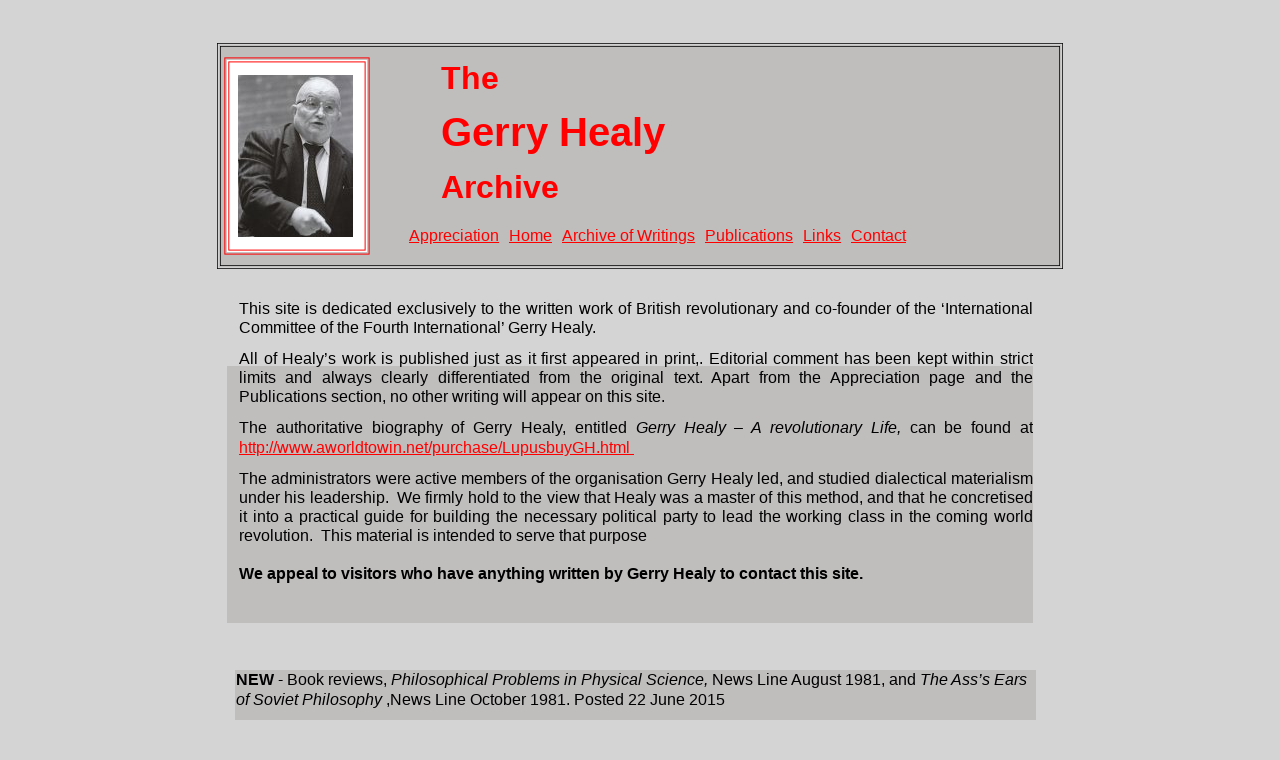

--- FILE ---
content_type: text/html
request_url: http://gerryhealy.net/
body_size: 2828
content:
<!DOCTYPE html>
<html lang="en">
  <head>
    <meta charset="UTF-8">
    <title>The Gerry Healy Archive</title>
    <meta name="generator" content="Serif WebPlus X8">
    <meta name="viewport" content="width=900">
    <meta name="keywords" content="gerry healy, dialectical materialism, the gerry healy archive, materialism and empirio-criticism, subjectivism, materialist dialectics,workers revolutionary party,subjective idealism,WRP:">
    <meta name="description" content="The Gerry Healy Archive - An online archive of the writings of British revolutionary and co-founder of the 'International Committee of the Fourth International'.">
    <meta name="robots" content="index,follow">
    <link rel="stylesheet" type="text/css" href="wpscripts/wpstyles.css">
    <link rel="stylesheet" type="text/css" href="wpscripts/nav_423style.css">
    <style type="text/css">
      .C-1 { line-height:38.00px;font-family:"Arial", sans-serif;font-style:normal;font-weight:700;color:#ff0000;background-color:transparent;text-decoration:none;font-variant:normal;font-size:32.0px;vertical-align:0; }
      .C-2 { line-height:47.00px;font-family:"Arial", sans-serif;font-style:normal;font-weight:700;color:#ff0000;background-color:transparent;text-decoration:none;font-variant:normal;font-size:40.0px;vertical-align:0; }
      .P-1 { text-align:justify;line-height:1px;font-family:"Arial", sans-serif;font-style:normal;font-weight:normal;color:#000000;background-color:transparent;font-variant:normal;font-size:16.0px;vertical-align:0; }
      .C-3 { line-height:19.00px;font-family:"Arial", sans-serif;font-style:normal;font-weight:normal;color:#000000;background-color:transparent;text-decoration:none;font-variant:normal;font-size:16.0px;vertical-align:0; }
      .C-4 { line-height:20.00px;font-family:"Arial", sans-serif;font-style:italic;font-weight:normal;color:#000000;background-color:transparent;text-decoration:none;font-variant:normal;font-size:16.0px;vertical-align:0; }
      .C-5 { line-height:19.00px;font-family:"Arial", sans-serif;font-style:normal;font-weight:normal;color:#000000;background-color:transparent;text-decoration:none;font-variant:normal;font-size:16.0px;vertical-align:0; }
      a.C-5:link, a:link .C-5 { color:#ff0000;text-decoration:underline; }
      a.C-5:visited, a:visited .C-5 { color:#ff0000;text-decoration:underline; }
      a.C-5:hover, a:hover .C-5 { color:#01c7f6;text-decoration:underline; }
      a.C-5:active, a:active .C-5 { color:#ff0000;text-decoration:underline; }
      .C-6 { line-height:20.00px;font-family:"Arial", sans-serif;font-style:normal;font-weight:700;color:#000000;background-color:transparent;text-decoration:none;font-variant:normal;font-size:16.0px;vertical-align:0; }
      .C-7 { line-height:19.00px;font-family:"Arial", sans-serif;font-style:normal;font-weight:normal;color:#ff0000;background-color:transparent;text-decoration:none;font-variant:normal;font-size:16.0px;vertical-align:0; }
      .OBJ-1 { padding-right:17px; }
      .OBJ-2 { background:#c0bdbd;padding-left:1px; }
    </style>
    <script type="text/javascript" src="wpscripts/jsNavBarFuncs.js"></script>
    <script type="text/javascript" src="wpscripts/global_navtree.js"></script>
    <script type="text/javascript" src="wpscripts/wp_navbar_menub.js"></script>
  </head>
  <body style="height:964px;background:#d4d4d4;">
    <div id="divMain" style="background:transparent;margin-left:auto;margin-right:auto;position:relative;width:900px;height:964px;">
      <img src="wpimages/wp54a48beb_06.png" alt="" width="846" height="226" style="position:absolute;left:27px;top:43px;width:846px;height:226px;">
      <div style="position:absolute;left:251px;top:59px;width:293px;height:163px;overflow:hidden;">
        <p class="Body"><span class="C-1">The </span></p>
        <p class="Body"><span class="C-2">Gerry Healy </span></p>
        <p class="Body"><span class="C-1">Archive</span></p>
      </div>
      <img alt="" src="wpimages/wpe9587547_05_06.jpg" style="position:absolute;left:48px;top:75px;width:115px;height:162px;">
      <script type="text/javascript" id="nav_423_script">
        try {
        var navtree_nav_423 = WpNavBar.getNavTreeTopLevel( global_navtree, {'m_sThisPageUrl':'index.html',
'm_sNavBarTarget':'_self',
'm_bIncludeHome':false,
'm_bIncludeAnchors':false,
'm_bFlash':false,
'm_bIncludeChildren':false,
'm_bHideCurrent':false} );
        if( !navtree_nav_423 ) throw WpNavBar.getErrorObj( 'Link tree could not be read' );
        var nav_423 = new wp_navbar_menub("nav_423", navtree_nav_423, {'m_bVertical':false,'m_bPopupBelow':1,'m_bPopupRight':1,'m_iTimeOut':500,'m_iPopupAlignmentH':0,'m_sId':'nav_423',
'm_sScriptId':'nav_423_script',
'm_iLeft':215,
'm_iTop':222,
'm_sCssClass':'nav_423style',
'm_iWidth':513,
'm_iHeight':28}, {'m_iMaxCssLevel':1,
top:{'m_iHorizontalPadding':0,'m_iVerticalPadding':5,'m_iHorizontalPosition':0,'m_iVerticalPosition':0,'m_bWrap':true,'m_iHorizontalButtonSeparation':2,'m_iVerticalButtonSeparation':24,'m_bButtonsSameSize':false,'m_bStretchToWidth':false},
level1:{'m_bFirstPopupSameSize':true,'m_iMinWidth':100,'m_iFirstPopupOffset':1,'m_iInterPopupOffset':1,'m_iOpacity':80,'m_bFade':false,'m_iFadeSpeed':5,
separator:{'m_bAllowSeparators':true}}});
        } catch(e){
        document.write( '<div style="position:absolute;left:215;top:222;width:513;height:28">There was an error generating the navbar:<br>' + e.message + '<\/div>' );
        }
      </script>
      <noscript>
      <div class="nav_423style" id="nav_423" style="left: 215px; top: 222px; width: 513px; height: 28px; position: absolute;"><a id="nav_423_I0" style="left: 0px; top: 5px; height: 18px; position: absolute;" href="appreciation.html" target="_self">Appreciation</a><a id="nav_423_I1" style="left: 99px; top: 5px; height: 18px; position: absolute;" href="index.html" target="_self">Home</a><br><a id="nav_423_I2" style="left: 152px; top: 5px; height: 18px; position: absolute;" href="archive.html" target="_self">Archive of Writings</a><a id="nav_423_I3" style="left: 295px; top: 5px; height: 18px; position: absolute;" href="publications.html" target="_self">Publications</a><br><a id="nav_423_I4" style="left: 391px; top: 5px; height: 18px; position: absolute;" href="links.html" target="_self">Links</a><a id="nav_423_I5" style="left: 438px; top: 5px; height: 18px; position: absolute;" href="contact.html" target="_self">Contact</a></div>

      </noscript>
      <img alt="" src="wpimages/wp25aeb766_06.png" style="position:absolute;left:16px;top:913px;width:876px;height:1px;">
      <img alt="" src="wpimages/wp2b6c8eed_06.png" style="position:absolute;left:37px;top:366px;width:806px;height:257px;">
      <div style="position:absolute;left:49px;top:299px;width:794px;height:303px;overflow:hidden;">
        <p class="Body P-1"><span class="C-3">This site is dedicated exclusively to the written work of British revolutionary and co-founder of the ‘International Committee of the Fourth International’ Gerry Healy. </span></p>
        <p class="Body P-1"><span class="C-3">All of Healy’s work is published just as it first appeared in print,. Editorial comment has been kept within strict limits and always clearly differentiated from the original text. Apart from the Appreciation page and the Publications section, no other writing will appear on this site. </span></p>
        <p class="Body P-1"><span class="C-3">The authoritative biography of Gerry Healy, entitled <span class="C-4">Gerry Healy – A revolutionary Life,</span> can be found at <a href="http://www.aworldtowin.net/purchase/LupusbuyGH.html" class="C-5">http://www.aworldtowin.net/purchase/LupusbuyGH.html </a>&nbsp;</span></p>
        <p class="Body P-1"><span class="C-3">The administrators were active members of the organisation Gerry Healy led, and studied dialectical materialism under his leadership. &nbsp;We firmly hold to the view that Healy was a master of this method, and that he concretised it into a practical guide for building the necessary political party to lead the working class in the coming world revolution. &nbsp;This material is intended to serve that purpose<br><br><span class="C-6">We appeal to visitors who have anything written by Gerry Healy to contact this site.</span></span></p>
      </div>
      <div class="OBJ-1" style="position:absolute;left:752px;top:918px;width:117px;height:21px;overflow:hidden;">
        <p class="Body"><span class="C-7">Copyright 2013</span></p>
      </div>
      <div class="OBJ-2" style="position:absolute;left:45px;top:670px;width:800px;height:139px;overflow:hidden;">
        <p class="Normal"><span class="C-6">NEW<span class="C-3"> - Book reviews, <span class="C-4">Philosophical Problems in Physical Science,</span> News Line August 1981, and <span class="C-4">The Ass’s Ears of Soviet Philosophy </span>,News Line October 1981. Posted 22 June 2015</span></span></p>
        <p class="Normal"><span class="C-3"><br></span></p>
        <p class="Normal"><span class="C-3">To view &nbsp;this and more please visit our <a href="archive.html" class="C-5">Archive of Writings</a> page.</span></p>
      </div>
    </div>
  </body>
</html>


--- FILE ---
content_type: text/css
request_url: http://gerryhealy.net/wpscripts/nav_423style.css
body_size: 794
content:
div.nav_423style{background:transparent;overflow:visible;}
.nav_423style, .nav_423style a, .nav_423style span{box-sizing:border-box;-moz-box-sizing:border-box;-webkit-box-sizing:border-box;}
.nav_423style span, .nav_423style a, .nav_423style a:link, .nav_423style a:visited, .nav_423style a:hover, .nav_423style a:active{color:#ff0000;font-family:Arial,sans-serif;font-size:12pt;font-weight:normal;text-decoration:underline;text-align:left;font-variant:normal;text-transform:none;font-style:normal;letter-spacing:normal;border:1px none transparent;padding:0px 4px;}
.nav_423style span{cursor:default;}
.nav_423style a.open:link, .nav_423style a.open:visited, .nav_423style a.open:hover, .nav_423style a.open:active, .nav_423style span.open{padding:0px 4px;}
.nav_423style :focus{outline:none;}
.nav_423style a.currentpage, .nav_423style a.currentpage:link, .nav_423style a.currentpage:visited, .nav_423style a.currentpage:hover, .nav_423style a.currentpage:active{text-align:center;border:0px none transparent;}
.nav_423style span.hassubmenu, .nav_423style a.hassubmenu, .nav_423style a.hassubmenu:link, .nav_423style a.hassubmenu:visited, .nav_423style a.hassubmenu:hover, .nav_423style a.hassubmenu:active{color:#ff0000;}
.nav_423style span.open, .nav_423style a.open, .nav_423style a.open:link, .nav_423style a.open:visited, .nav_423style a.open:hover, .nav_423style a.open:active{background-color:#00ffff;}
table.nav_423style_level1{border:1px none transparent;padding:4px 0px;border-collapse:separate;border-spacing:0;}
table.nav_423style_level1 :focus{outline:none;}
.nav_423style_level1 span, .nav_423style_level1 a, .nav_423style_level1 a:link, .nav_423style_level1 a:visited, .nav_423style_level1 a:hover, .nav_423style_level1 a:active{background:#ffffff;color:#ff0000;font-family:Verdana,sans-serif;font-size:10pt;font-weight:bold;text-decoration:none;text-align:left;font-variant:normal;text-transform:none;font-style:normal;letter-spacing:normal;padding:3px;}
.nav_423style_level1 span.open, .nav_423style_level1 a.open:link, .nav_423style_level1 a.open:visited, .nav_423style_level1 a.open:hover, .nav_423style_level1 a.open:active{padding:3px;}
.nav_423style_level1 span{font-style:italic;cursor:default;}
.nav_423style_level1 a.currentpage, .nav_423style_level1 a.currentpage:link, .nav_423style_level1 a.currentpage:visited, .nav_423style_level1 a.currentpage:hover, .nav_423style_level1 a.currentpage:active{font-weight:bold;}
.nav_423style_level1 span.hassubmenu_left, .nav_423style_level1 a.hassubmenu_left, .nav_423style_level1 a.hassubmenu_left:link, .nav_423style_level1 a.hassubmenu_left:visited, .nav_423style_level1 a.hassubmenu_left:hover, .nav_423style_level1 a.hassubmenu_left:active{background-image:url('../wpimages/wp1fc7aef1_06.gif');background-position:left center;background-attachment:scroll;background-repeat:no-repeat;}
.nav_423style_level1 span.hassubmenu_right, .nav_423style_level1 a.hassubmenu_right, .nav_423style_level1 a.hassubmenu_right:link, .nav_423style_level1 a.hassubmenu_right:visited, .nav_423style_level1 a.hassubmenu_right:hover, .nav_423style_level1 a.hassubmenu_right:active{background-image:url('../wpimages/wp7c06646b_06.gif');background-position:right center;background-attachment:scroll;background-repeat:no-repeat;}
.nav_423style_level1 img{width:16px;}
.nav_423style_level1 span.open, .nav_423style_level1 a.open, .nav_423style_level1 a.open:link, .nav_423style_level1 a.open:visited, .nav_423style_level1 a.open:hover, .nav_423style_level1 a.open:active{background-color:#00ffff;color:#ff0000;}
.nav_423style_level1 hr{border:none 0;border-top:1px dashed #00bfe8;height:1px;width:50%;text-align:center;margin:1px auto 1px auto;}


--- FILE ---
content_type: text/javascript
request_url: http://gerryhealy.net/wpscripts/global_navtree.js
body_size: 1668
content:
var global_navtree = WpNavBar.readTree({
"childArray" : [
{   'sTitle':'Appreciation',
'bIsWebPath':true,
'sUrl':'appreciation.html',
'sTarget':'_self',"childArray" : [
{   'sTitle':'ProjectionPage 114',
'bIsWebPath':true,
'sUrl':'page115.html',
'sTarget':'_self'
}]
},
{   'sTitle':'Home',
'bIsWebPath':true,
'sUrl':'index.html',
'sTarget':'_self'
},
{   'sTitle':'Archive of Writings',
'bIsWebPath':true,
'sUrl':'archive.html',
'sTarget':'_self',"childArray" : [
{   'sTitle':'Hege and Lenin 1',
'bIsWebPath':true,
'sUrl':'leninandhegelnl6.html',
'sTarget':'_self'
},
{   'sTitle':'Hegel and Lenin 2',
'bIsWebPath':true,
'sUrl':'hegellenontoolsnl7.html',
'sTarget':'_self'
},
{   'sTitle':'Hegel and Lenin 3 Page 43',
'bIsWebPath':true,
'sUrl':'hegellenin3page43.html',
'sTarget':'_self'
},
{   'sTitle':'Hegel and Lenin 4 Page 44',
'bIsWebPath':true,
'sUrl':'hegellenin4page44.html',
'sTarget':'_self'
},
{   'sTitle':'Hegel and Lenin 5 Page 45',
'bIsWebPath':true,
'sUrl':'hegellenin5page45.html',
'sTarget':'_self'
},
{   'sTitle':'Hegel and Lenin 6 Page 46',
'bIsWebPath':true,
'sUrl':'hegellenin6page46.html',
'sTarget':'_self'
},
{   'sTitle':'Hegel and Lenin 7 Page 47',
'bIsWebPath':true,
'sUrl':'hegellenin7page47.html',
'sTarget':'_self'
},
{   'sTitle':'Hegel and Lenin 8  Page 48',
'bIsWebPath':true,
'sUrl':'nl13page48.html',
'sTarget':'_self'
},
{   'sTitle':'From Hegel to Lenin and Trotsky  9 Page 49',
'bIsWebPath':true,
'sUrl':'nl14page49.html',
'sTarget':'_self'
},
{   'sTitle':'Hegel and Lenin 10 Page 50',
'bIsWebPath':true,
'sUrl':'nl15page50.html',
'sTarget':'_self'
},
{   'sTitle':'Hegel and Lenin 11 Page 51',
'bIsWebPath':true,
'sUrl':'nl16page51.html',
'sTarget':'_self'
},
{   'sTitle':'Hegel and Lenin 12 Page 52',
'bIsWebPath':true,
'sUrl':'nl17page52.html',
'sTarget':'_self'
},
{   'sTitle':'Hegel and Lenin 13 Page 53',
'bIsWebPath':true,
'sUrl':'nl18page53.html',
'sTarget':'_self'
},
{   'sTitle':'Hegel and Lenin 14 Page 54',
'bIsWebPath':true,
'sUrl':'nl19page54.html',
'sTarget':'_self'
},
{   'sTitle':'Hegel and Lenin 15 Page 55',
'bIsWebPath':true,
'sUrl':'nl20page55.html',
'sTarget':'_self'
},
{   'sTitle':'Hegel and Lenin 16 Page 56',
'bIsWebPath':true,
'sUrl':'nl22page56.html',
'sTarget':'_self'
},
{   'sTitle':'Hegel and Lenin 17 Page 57',
'bIsWebPath':true,
'sUrl':'nl23page57.html',
'sTarget':'_self'
},
{   'sTitle':'Hegel and Lenin 18 Page 58',
'bIsWebPath':true,
'sUrl':'nl24page58.html',
'sTarget':'_self'
},
{   'sTitle':'Hegel and Lenin 19 Page 59',
'bIsWebPath':true,
'sUrl':'nl25page59.html',
'sTarget':'_self'
},
{   'sTitle':'Hegel and Lenin 20 Page 60',
'bIsWebPath':true,
'sUrl':'nl26page60.html',
'sTarget':'_self'
},
{   'sTitle':'Hegel and Lenin 21 Page 61',
'bIsWebPath':true,
'sUrl':'nl29page61.html',
'sTarget':'_self'
},
{   'sTitle':'Summer Schools Page 62',
'bIsWebPath':true,
'sUrl':'nl31page62.html',
'sTarget':'_self'
},
{   'sTitle':'Scientific Cognition of the External World  Page 63',
'bIsWebPath':true,
'sUrl':'nl31page63.html',
'sTarget':'_self'
},
{   'sTitle':'80 Years on - Lenin\'s What is to be Done? Page 64',
'bIsWebPath':true,
'sUrl':'nl34page64.html',
'sTarget':'_self'
},
{   'sTitle':'41 YearsPage 65',
'bIsWebPath':true,
'sUrl':'nl35page65.html',
'sTarget':'_self'
},
{   'sTitle':'NLImagePage 66',
'bIsWebPath':true,
'sUrl':'nlinagepage66.html',
'sTarget':'_self'
},
{   'sTitle':'Future LP',
'bIsWebPath':true,
'sUrl':'page67.html',
'sTarget':'_self'
},
{   'sTitle':'The Road to Socialism in Great Britain',
'bIsWebPath':true,
'sUrl':'page68.html',
'sTarget':'_self'
},
{   'sTitle':'Trade Unions and the Middle Class69',
'bIsWebPath':true,
'sUrl':'page69.html',
'sTarget':'_self'
},
{   'sTitle':'SLL and the ETU Page 70',
'bIsWebPath':true,
'sUrl':'page70.html',
'sTarget':'_self'
},
{   'sTitle':'Close Ranks Against the Tories page 71',
'bIsWebPath':true,
'sUrl':'page71.html',
'sTarget':'_self'
},
{   'sTitle':'Political Letter 19-7-74 Page 72',
'bIsWebPath':true,
'sUrl':'page72.html',
'sTarget':'_self'
},
{   'sTitle':'Draftres1',
'bIsWebPath':true,
'sUrl':'page73.html',
'sTarget':'_self'
},
{   'sTitle':'Page 74 Our Tasks and Perspectives',
'bIsWebPath':true,
'sUrl':'page74.html',
'sTarget':'_self'
},
{   'sTitle':'Hands Off the Arab Revolution',
'bIsWebPath':true,
'sUrl':'page75.html',
'sTarget':'_self'
},
{   'sTitle':'Our Most Important Task',
'bIsWebPath':true,
'sUrl':'page76.html',
'sTarget':'_self'
},
{   'sTitle':'Our Answer to the Witch-huntPage 77',
'bIsWebPath':true,
'sUrl':'page77.html',
'sTarget':'_self'
},
{   'sTitle':'For the Vietnamese Revolution Page 78',
'bIsWebPath':true,
'sUrl':'page78.html',
'sTarget':'_self'
},
{   'sTitle':'After ScarboroughPage 79',
'bIsWebPath':true,
'sUrl':'page79.html',
'sTarget':'_self'
},
{   'sTitle':'Alternative to Wilson Page 80',
'bIsWebPath':true,
'sUrl':'page80.html',
'sTarget':'_self'
},
{   'sTitle':'The Sword is DrawnPage 81',
'bIsWebPath':true,
'sUrl':'page81.html',
'sTarget':'_self'
},
{   'sTitle':'CeylonPage 82',
'bIsWebPath':true,
'sUrl':'page82.html',
'sTarget':'_self'
},
{   'sTitle':'PL-Feb1962-Page 83',
'bIsWebPath':true,
'sUrl':'page83.html',
'sTarget':'_self'
},
{   'sTitle':'PL-15Aug1962-Page 84',
'bIsWebPath':true,
'sUrl':'page84.html',
'sTarget':'_self'
},
{   'sTitle':'PL-Mar1963-Page 85',
'bIsWebPath':true,
'sUrl':'page85.html',
'sTarget':'_self'
},
{   'sTitle':'PL-20June1963-Page 86',
'bIsWebPath':true,
'sUrl':'page86.html',
'sTarget':'_self'
},
{   'sTitle':'WARPEASEPage 88',
'bIsWebPath':true,
'sUrl':'page88.html',
'sTarget':'_self'
},
{   'sTitle':'WHERELABPage 89',
'bIsWebPath':true,
'sUrl':'page89.html',
'sTarget':'_self'
},
{   'sTitle':'PhilsciencePage 90',
'bIsWebPath':true,
'sUrl':'page90.html',
'sTarget':'_self'
},
{   'sTitle':'ass\'searsPage 91',
'bIsWebPath':true,
'sUrl':'page91.html',
'sTarget':'_self'
}]
},
{   'sTitle':'Publications',
'bIsWebPath':true,
'sUrl':'publications.html',
'sTarget':'_self',"childArray" : [
{   'sTitle':'SecurityFIPage 87',
'bIsWebPath':true,
'sUrl':'page87.html',
'sTarget':'_self'
},
{   'sTitle':'BarnesPage 92',
'bIsWebPath':true,
'sUrl':'page92.html',
'sTarget':'_self'
},
{   'sTitle':'Sec&FI-1Page 93',
'bIsWebPath':true,
'sUrl':'page93.html',
'sTarget':'_self'
},
{   'sTitle':'Sec&FI-2Page 94',
'bIsWebPath':true,
'sUrl':'page94.html',
'sTarget':'_self'
},
{   'sTitle':'Sec&FI-3Page 95',
'bIsWebPath':true,
'sUrl':'page95.html',
'sTarget':'_self'
},
{   'sTitle':'FI-1SklavosPage 96',
'bIsWebPath':true,
'sUrl':'page96.html',
'sTarget':'_self'
},
{   'sTitle':'Howthe GPUPage 97',
'bIsWebPath':true,
'sUrl':'page97.html',
'sTarget':'_self'
},
{   'sTitle':'AnswerIndictmentPage 98',
'bIsWebPath':true,
'sUrl':'page98.html',
'sTarget':'_self'
},
{   'sTitle':'StopcoverupPage 99',
'bIsWebPath':true,
'sUrl':'page99.html',
'sTarget':'_self'
},
{   'sTitle':'RobinsPage 100',
'bIsWebPath':true,
'sUrl':'page100.html',
'sTarget':'_self'
},
{   'sTitle':'VereekenPage 101',
'bIsWebPath':true,
'sUrl':'page101.html',
'sTarget':'_self'
},
{   'sTitle':'FleasPage 102',
'bIsWebPath':true,
'sUrl':'page102.html',
'sTarget':'_self'
},
{   'sTitle':'FrankfurtPage 103',
'bIsWebPath':true,
'sUrl':'page103.html',
'sTarget':'_self'
},
{   'sTitle':'Vereeken Page 104',
'bIsWebPath':true,
'sUrl':'page104.html',
'sTarget':'_self'
},
{   'sTitle':'NovackPage 105',
'bIsWebPath':true,
'sUrl':'page105.html',
'sTarget':'_self'
},
{   'sTitle':'Assassin at LArge Page 106',
'bIsWebPath':true,
'sUrl':'page106.html',
'sTarget':'_self'
},
{   'sTitle':'WHY THE GPU TRIED Page 107',
'bIsWebPath':true,
'sUrl':'page107.html',
'sTarget':'_self'
},
{   'sTitle':'SECURITY AT COYOACANPage 108',
'bIsWebPath':true,
'sUrl':'page108.html',
'sTarget':'_self'
},
{   'sTitle':'SHELDON HARTEPage 109',
'bIsWebPath':true,
'sUrl':'page109.html',
'sTarget':'_self'
},
{   'sTitle':'CASE OF SHELDON HARTE Page 110',
'bIsWebPath':true,
'sUrl':'page110.html',
'sTarget':'_self'
},
{   'sTitle':'jOSEPH HANSON POLITICAL SCHEMER Page 111',
'bIsWebPath':true,
'sUrl':'page111.html',
'sTarget':'_self'
},
{   'sTitle':'SYLVIA FRANKLIN Page 112',
'bIsWebPath':true,
'sUrl':'page112.html',
'sTarget':'_self'
},
{   'sTitle':'NOVACK KEEPS Page 113',
'bIsWebPath':true,
'sUrl':'page113.html',
'sTarget':'_self'
},
{   'sTitle':'WOLFORTH ON PLATFORMPage 114',
'bIsWebPath':true,
'sUrl':'page114.html',
'sTarget':'_self'
},
{   'sTitle':'Phone Tap Page 115',
'bIsWebPath':true,
'sUrl':'page116.html',
'sTarget':'_self'
},
{   'sTitle':' HANSEN\'S BIG LIE Page 116',
'bIsWebPath':true,
'sUrl':'page117.html',
'sTarget':'_self'
},
{   'sTitle':'AUSTRALIAN LP Page 117',
'bIsWebPath':true,
'sUrl':'page118.html',
'sTarget':'_self'
},
{   'sTitle':'REAL JOSEPH HANSEN Page 118',
'bIsWebPath':true,
'sUrl':'page119.html',
'sTarget':'_self'
},
{   'sTitle':'IMG KEEP SILENT Page 119',
'bIsWebPath':true,
'sUrl':'page120.html',
'sTarget':'_self'
}]
},
{   'sTitle':'Links',
'bIsWebPath':true,
'sUrl':'links.html',
'sTarget':'_self'
},
{   'sTitle':'Contact',
'bIsWebPath':true,
'sUrl':'contact.html',
'sTarget':'_self'
}]
});


--- FILE ---
content_type: text/javascript
request_url: http://gerryhealy.net/wpscripts/wp_navbar_menub.js
body_size: 4597
content:
function wp_navbar_menub_stack(m_root)
{
	this.element = [];
	this.m_root = m_root;
}

function wp_navbar_menub(menubarid, navtree, options, styleOptions)
{
	var me = this;
	me.m_timeout = null;

	me.showItem = function(e,bShow)
	{
		function doslowfadein()
		{
			e.m_opacity += bShow ? 10 : -10;

			if( ( bShow && e.m_opacity >= me.styleOptions.level1.m_iOpacity ) || ( !bShow && e.m_opacity <= 0 ) )
			{
				clearInterval(e.m_interval);
				e.m_interval = e.m_opacity = undefined;
				if( !bShow )
				{	e.style.visibility = 'hidden'; }
				wp_navbar_menub.setOpacity(e,me.styleOptions.level1.m_iOpacity);
			}
			else
			{
				wp_navbar_menub.setOpacity(e,e.m_opacity);
			}
		}

		if( me.styleOptions.level1.m_bFade )
		{	
			if( e.m_interval !== undefined )
			{	clearInterval(e.m_interval); }
			else
			{	e.m_opacity = bShow ? 0 : me.styleOptions.level1.m_iOpacity; }
			e.style.visibility = '';
			wp_navbar_menub.setOpacity(e,e.m_opacity);
			e.m_interval = setInterval( doslowfadein, 75 / me.styleOptions.level1.m_iFadeSpeed );
		}
		else
		{	e.style.visibility = bShow ? '' : 'hidden'; }
	};
	me.mouseOver = function( id )
	{
		function domouseover()
		{
			clearTimeout(me.m_timeout);
			me.m_stack.pushMenu(id);
		}
		return domouseover;
	};
	me.mouseOut = function()
	{
		function domouseout()
		{
			function dotimeout()
			{
				me.m_stack.pushMenu(null);
			}
			clearTimeout(me.m_timeout);
			me.m_timeout = setTimeout( dotimeout,me.options.m_iTimeOut );
		}
		return domouseout;
	};
	me.subMenuClick = function()
	{
		function dosubmenuclick()
		{
			clearTimeout(me.m_timeout);
			me.m_stack.pushMenu(null);
		}
		return dosubmenuclick;
	};
	me.selectStart = function()
	{	return false; };

	me.options =
	{	'm_bIsPreview':false,
		'm_sCssClass':'',
		'm_sScriptId':'',
		'm_bNoScript':false,
		'm_bStaticScript':false,
		'm_bVertical':false,
		'm_iTimeOut':500,
		'm_bPopupBelow':1,
		'm_bPopupRight':1,
		'm_iPopupAlignmentH':0,
		'm_iPopupAlignmentV':0
	};
	if( options )
	{	me.options = WpNavBar.mergeOptions( me.options, options ); }
	me.styleOptions =
	{
		'm_iMaxCssLevel':1,
		'top':
		{
			'm_iHorizontalPosition':0,
			'm_iVerticalPosition':0,
			'm_bWrap':true,
			'm_bButtonsSameSize':true,
			'm_bStretchToWidth':false,
			'm_iHorizontalPadding':0,
			'm_iVerticalPadding':0,
			'm_iHorizontalButtonSeparation':0,
			'm_iVerticalButtonSeparation':0,			
			'withSubMenu':
			{
				'm_bHasImages':false,
				'm_bImagesOnRight':true
			}
		},
		'level1':
		{
			'm_iFirstPopupOffset':1,
			'm_iInterPopupOffset':1,
			'm_bFirstPopupSameSize':true,
			'm_iMinWidth':0,
			'm_iOpacity':100,
			'm_bFade':false,
			'm_iFadeSpeed':5,
			'separator':
			{
				'm_bAllowSeparators':true
			}
		}
	};
	if( styleOptions )
	{	me.styleOptions = WpNavBar.mergeOptions( me.styleOptions, styleOptions ); }

	if( navtree === null || navtree.childArray === null )
	{	return;	}

	var elemDiv = document.getElementById( menubarid );
	if( elemDiv === null )
	{
		var elemScript = document.getElementById( this.options.m_sScriptId );
		if( elemScript === null )
		{	return; }
		
		elemDiv = document.createElement( 'DIV' );
		elemScript.parentNode.insertBefore(elemDiv,elemScript);
		elemDiv.id = this.options.m_sId;
		elemDiv.className = this.options.m_sCssClass;
		elemDiv.style.position = 'absolute';
		elemDiv.style.left = this.options.m_iLeft+'px';
		elemDiv.style.top = this.options.m_iTop+'px';
		elemDiv.style.width = this.options.m_iWidth+'px';
		elemDiv.style.height = this.options.m_iHeight+'px';	
	}
	else
	{
		this.options.m_sCssClass = elemDiv.className;
	}

	me.createBar = function(menubarid, navtree, elemDiv)
	{
		if( !navtree || !navtree.childArray )
		{	return;	}
		
		var bAnyChildren = wp_navbar_menub.hasChildren( navtree );	
		var buttons = me.addTree(elemDiv, menubarid, null, null, navtree, 0, false, me.styleOptions.top.withSubMenu.m_bHasImages, (me.options.m_bVertical && bAnyChildren), !me.options.m_bNoScript );

		function dolayout()
		{
			me.sizeButtons(buttons);
			var brs = elemDiv.getElementsByTagName("br");
			for( var index = 0; index < brs.length; index+=1 )
			{	elemDiv.removeChild(brs[index]); }
			me.layoutButtons(elemDiv,buttons);
		}
		if( me.options.m_bIsPreview || me.options.m_bNoScript )
		{	dolayout(); }
		else
		{	setTimeout( dolayout,0 ); }
	};

	me.createMenu = function( elemDiv, idParent, idMenu, parenttree, level )
	{
		var bAnyChildren = wp_navbar_menub.hasChildren( parenttree );
		var cssLevel = (level > me.styleOptions.m_iMaxCssLevel) ? me.styleOptions.m_iMaxCssLevel : level;
		var levelStyleOptions = me.styleOptions[ 'level' + cssLevel ];
		var elemTable = document.createElement('TABLE');
		elemTable.className = me.options.m_sCssClass + '_level' + cssLevel;
		elemTable.id = idMenu;
		elemTable.style.visibility='hidden';
		wp_navbar_menub.setOpacity(elemTable,levelStyleOptions.m_iOpacity);
		elemTable.style.zIndex='140';
		elemTable.style.position='absolute';

		elemDiv.parentNode.insertBefore(elemTable, elemDiv);
		var elemTBody = document.createElement('TBODY');
		elemTable.appendChild( elemTBody );
		me.addTree(elemDiv, idMenu, elemTBody, idParent, parenttree, level, this.styleOptions.level1.separator.m_bAllowSeparators, true, bAnyChildren, true );
	};

	me.addTree = function(elemDiv, idMenu, elemTBody, idParent, navtree, level, allowSeparators, allowImage, forceImage, allowSubMenus)
	{
		var linkArray = [];
		for( var index = 0; index < navtree.childArray.length; index+=1 )
		{
			if(level===0&&index!==0){elemDiv.appendChild(document.createElement('BR'));}
			var treeitem = navtree.childArray[index];
			var bHasChildren = treeitem.childArray && (treeitem.childArray.length > 0 );
			var idItem = idMenu + '_I' + index.toString();
			var idSubMenu = ( bHasChildren ) ? ( idMenu + '_P' + index.toString() ) : null;
			var addImage = ( bHasChildren || forceImage ) && allowImage;
			if( treeitem.bSeparator && allowSeparators )
			{	me.addLink(elemDiv, idMenu, elemTBody, idParent, idItem+'_sep', null, null, true, level, false, false); }
	
			var elemItem = me.addLink(elemDiv,idMenu,elemTBody,idParent,idItem,treeitem,idSubMenu,false,level,addImage,allowSubMenus);
			me.addRollover( elemItem, idItem );
			linkArray.push( elemItem );
		}
		return linkArray;
	};

	me.addLink = function(elemDiv,idMenu,elemTBody,idParent,idItem,menuitem,idSubMenu,bSeparator,level,addImage,allowSubMenus)
	{
		var elemParent = (level===0) ? elemDiv : me.addRow(elemTBody, idItem);
		var elemItem = null;
		if(bSeparator)
		{	elemItem = document.createElement('HR'); }
		else if(menuitem.sUrl==='')
		{	elemItem = document.createElement('SPAN'); }
		else
		{
			elemItem = document.createElement('A');
			elemItem.href = menuitem.sUrl;
			elemItem.target = ( menuitem.sTarget ) ? menuitem.sTarget : '_self';
		}
		elemItem.m_depth = level;
		elemItem.m_parent = (level===0) ? null : idParent;
		elemItem.id = idItem;
		elemItem.className = '';

		if(!bSeparator)
		{
			if( level === 0 )
			{	elemItem.style.visibility='hidden'; }
			else 			
			{	elemItem.style.display = 'block'; }
			var elemText = document.createTextNode(menuitem.sTitle);
			elemItem.appendChild( elemText );
			elemItem.m_idchild = idSubMenu;
			elemItem.m_menu = (level===0) ? null : idMenu;
			if( idSubMenu )
			{	elemItem.className += ' hassubmenu'; }
			if( addImage )
			{
				var imageOnRight = ( level===0 && !me.options.m_bVertical ) ? me.styleOptions.top.withSubMenu.m_bImagesOnRight : me.options.m_bPopupRight;
				if( idSubMenu )
				{
					if( level===0 && !me.options.m_bVertical )
					{	elemItem.className += ( me.options.m_bPopupBelow ) ? ' hassubmenu_below' : ' hassubmenu_above'; }
					elemItem.className += imageOnRight ? ' hassubmenu_right' : ' hassubmenu_left';
				}
				var elemImg = document.createElement('IMG');
				elemImg.src='';
				elemImg.style.borderStyle='none';
				elemImg.style.visibility='hidden';
				elemImg.style.height='1px';
				if( imageOnRight )
				{	elemItem.appendChild(elemImg); }
				else
				{	elemItem.insertBefore(elemImg,elemText); }
			}
			if( menuitem.bIsCurrentPage === true )
			{	elemItem.className += ' currentpage'; }
		}
		elemParent.appendChild( elemItem );
		if( idSubMenu && allowSubMenus )
		{	me.createMenu( elemDiv, idItem, idSubMenu, menuitem, level+1 ); }		
		return elemItem;
	};

	me.addRow = function(elemTBody, idItem)
	{
		var elemTr = elemTBody.insertRow(-1);
		var elemTd = elemTr.insertCell(-1);
		me.addRollover(elemTd, idItem);
		elemTd.onclick = me.subMenuClick();
		return elemTd;
	};

	me.addRollover = function(e,idItem)
	{
		e.onmouseover = me.mouseOver( idItem );
		e.onmouseout = me.mouseOut();
		e.onselectstart = me.selectStart;	
	};
	
	me.sizeButtons = function(buttons)
	{
		var maxWidth = 0;
		var maxHeight = 0;
		
		for( var index = 0; index < buttons.length; index+=1 )
		{
			var elemA = buttons[index];
			if( elemA.offsetWidth > maxWidth )
			{	maxWidth = elemA.offsetWidth; }
			if( elemA.offsetHeight > maxHeight )
			{	maxHeight = elemA.offsetHeight; }
		}
		for( var index = 0; index < buttons.length; index+=1 )
		{
			var elemA = buttons[index];
			elemA.style.position='absolute';
			if( me.options.m_bVertical || me.styleOptions.top.m_bButtonsSameSize )
			{	wp_navbar_menub.setOffsetWidth( elemA, maxWidth ); }
			if( !me.options.m_bVertical || me.styleOptions.top.m_bButtonsSameSize )
			{	wp_navbar_menub.setOffsetHeight( elemA, maxHeight ); }
		
			var menuWidth = -1;
			if( !me.options.m_bVertical && me.styleOptions.level1.m_bFirstPopupSameSize )
			{	menuWidth = elemA.offsetWidth; }
			if( menuWidth < me.styleOptions.level1.m_iMinWidth )
			{	menuWidth = me.styleOptions.level1.m_iMinWidth; }
			if( menuWidth !== -1 )
			{
				var idMenu = elemA.m_idchild;
				if( idMenu )
				{
					var elemMenu = document.getElementById(idMenu);
					if( elemMenu )
					{
						if( elemMenu.offsetWidth < menuWidth )
						{	elemMenu.style.width = menuWidth + 'px'; }
					}
				}
			}
		}	
	};
	
	me.layoutButtons = function(elemDiv,buttons)
	{
		var divWidth = elemDiv.offsetWidth - 2 * me.styleOptions.top.m_iHorizontalPadding;
		var divHeight = elemDiv.offsetHeight - 2 * me.styleOptions.top.m_iVerticalPadding;

		var buttonRuns = [];
		var runWidth = [];
		var runHeight = [];
		var totalHeight = 0;
		var totalWidth = 0;

		var runIndex = 0;
		buttonRuns[ runIndex ] = [];
		runWidth[ runIndex ] = 0;
		runHeight[ runIndex ] = 0;

		for( var index = 0; index < buttons.length; index+=1 )
		{
			var elemA = buttons[index];
			var startRun = me.options.m_bVertical ?
				 ( runHeight[ runIndex ] + elemA.offsetHeight + me.styleOptions.top.m_iVerticalButtonSeparation > divHeight ) :
				 ( runWidth[ runIndex ] + elemA.offsetWidth + me.styleOptions.top.m_iHorizontalButtonSeparation > divWidth );
			if( me.styleOptions.top.m_bWrap && buttonRuns[runIndex].length > 0 && startRun )
			{
				totalWidth += runWidth[ runIndex ];
				totalHeight += runHeight[runIndex];
				if( me.options.m_bVertical )
				{ totalWidth+=me.styleOptions.top.m_iHorizontalButtonSeparation; }
				else
				{ totalHeight+=me.styleOptions.top.m_iVerticalButtonSeparation; }
	
				runIndex = runIndex + 1;
				buttonRuns[ runIndex ] = [];
				runWidth[ runIndex ] = 0;
				runHeight[ runIndex ] = 0;
			}
			if( me.options.m_bVertical )
			{
				runWidth[runIndex] = Math.max( elemA.offsetWidth, runWidth[runIndex] );
				runHeight[runIndex] += elemA.offsetHeight;
			}
			else
			{
				runWidth[runIndex] += elemA.offsetWidth;
				runHeight[runIndex] = Math.max( elemA.offsetHeight, runHeight[runIndex] );
			}
			if( buttonRuns[runIndex].length > 0 )
			{
				if( me.options.m_bVertical )
				{ runHeight[runIndex] += me.styleOptions.top.m_iVerticalButtonSeparation; }
				else
				{ runWidth[runIndex] += me.styleOptions.top.m_iHorizontalButtonSeparation; }
			}
			buttonRuns[runIndex].push( elemA );
		}
		totalWidth += runWidth[ runIndex ];
		totalHeight += runHeight[runIndex];

		if( me.styleOptions.top.m_bStretchToWidth )
		{
			if( me.options.m_bVertical )
			{
				var space = divWidth;
				for( var runIndex = 0; runIndex < buttonRuns.length; runIndex+=1 )
				{
					var colWidth = space / (buttonRuns.length - runIndex );
					if( runIndex !== 0 )
					{	colWidth -= me.styleOptions.top.m_iHorizontalButtonSeparation; }
					for( var elemIndex = 0; elemIndex < buttonRuns[runIndex].length; elemIndex+=1 )
					{
						var elemA = buttonRuns[runIndex][elemIndex];
						wp_navbar_menub.setOffsetWidth( elemA, colWidth );
					}
					space -= colWidth;
					runWidth[ runIndex ] = colWidth;
				}
			}
			else
			{
				for( var runIndex = 0; runIndex < buttonRuns.length; runIndex+=1 )
				{
					var excess = divWidth - runWidth[ runIndex ];
					var space = divWidth;
					var comp = runWidth[ runIndex ];
					for( var elemIndex = 0; elemIndex < buttonRuns[runIndex].length; elemIndex+=1 )
					{
						var elemA = buttonRuns[runIndex][elemIndex];
						var prop = space / comp;
						comp -= elemA.offsetWidth;
						var extra = ( elemA.offsetWidth * prop ) - elemA.offsetWidth;
						if( extra > excess )
						{	extra = excess; }
						wp_navbar_menub.setOffsetWidth( elemA, elemA.offsetWidth + extra );
						excess -= extra;
						runWidth[ runIndex ] += extra;
						space -= elemA.offsetWidth;
					}
					runWidth[ runIndex ] = divWidth;
				}
			}
			totalWidth = Math.max(totalWidth, divWidth);
		}

		var xOffset = me.styleOptions.top.m_iHorizontalPadding;
		var yOffset = me.styleOptions.top.m_iVerticalPadding;
		for( var runIndex = 0; runIndex < buttonRuns.length; runIndex+=1 )
		{
			if( this.options.m_bVertical )
			{	yOffset = me.styleOptions.top.m_iVerticalPadding; }
			else
			{	xOffset = me.styleOptions.top.m_iHorizontalPadding; }
			var width = me.options.m_bVertical ? totalWidth : runWidth[runIndex];
			var height = me.options.m_bVertical ? runHeight[runIndex] : totalHeight;
			var xLeft =	( me.styleOptions.top.m_iHorizontalPosition === 1 ) ? ( divWidth - width ) / 2 :
						( me.styleOptions.top.m_iHorizontalPosition === 2 ) ? divWidth - width :
						0;
			var yTop =	( me.styleOptions.top.m_iVerticalPosition === 1 ) ? ( divHeight - height ) / 2 :
						( me.styleOptions.top.m_iVerticalPosition === 2 ) ? divHeight - height :
						0;
			for( var elemIndex = 0; elemIndex < buttonRuns[runIndex].length; elemIndex+=1 )
			{
				var elemA = buttonRuns[runIndex][elemIndex];
				elemA.style.top = (yTop + yOffset )+'px';
				elemA.style.left = (xLeft + xOffset) + 'px';
				if( me.options.m_bVertical )
				{	yOffset += elemA.offsetHeight + me.styleOptions.top.m_iVerticalButtonSeparation; }
				else
				{	xOffset += elemA.offsetWidth + me.styleOptions.top.m_iHorizontalButtonSeparation; }
				elemA.style.position='absolute';
				elemA.style.visibility='';
			}
			if( this.options.m_bVertical )
			{	xOffset += runWidth[runIndex] + me.styleOptions.top.m_iHorizontalButtonSeparation; }
			else
			{	yOffset += runHeight[ runIndex ] + me.styleOptions.top.m_iVerticalButtonSeparation; }
		}
	};

	me.m_stack = new wp_navbar_menub_stack(me);
	me.createBar(menubarid, navtree, elemDiv);

	if( this.options.m_bNoScript )
	{
		external.NavNoScriptWrite(elemDiv.outerHTML + '\n');
		external.NavNoScriptComplete();
	}
}

wp_navbar_menub.setOffsetWidth = function( elem, desiredWidth )
{
	elem.style.width = desiredWidth + 'px';
	var iNewOffsetWidth = elem.offsetWidth;
	var iNewWidth = (desiredWidth*2 - iNewOffsetWidth);
	elem.style.width = iNewWidth + 'px';
};

wp_navbar_menub.setOffsetHeight = function( elem, desiredHeight )
{
	elem.style.height = desiredHeight + 'px';
	var iNewOffsetHeight = elem.offsetHeight;
	var iNewHeight = (desiredHeight*2 - iNewOffsetHeight);
	elem.style.height = iNewHeight + 'px';
};

wp_navbar_menub.setOpacity = function(e,opacity)
{
	e.style.opacity = (opacity==100) ? '' : (opacity / 100);
	e.style.filter = (opacity==100) ? '' : 'alpha(opacity=' + opacity +')';
};

wp_navbar_menub.hasChildren = function(navtree)
{
	for( var index = 0; index < navtree.childArray.length; index+=1 )
	{
		var treeitem = navtree.childArray[index];
		if( treeitem.childArray && (treeitem.childArray.length > 0 ) )
		{	return true; }
	}
	return false;
};

wp_navbar_menub_stack.prototype.pushMenu = function(idelem)
{
	var newelements = [];
	for( var id = idelem; id; )
	{
		newelements.unshift(id);
		id = document.getElementById(id).m_parent;
	}

	for( var index = this.element.length - 1; index >= 0; index -= 1 )
	{
		if( (index >= newelements.length) || (this.element[index] != newelements[index] ) )
		{	this.popMenu(); }
		else
		{	break; }
	}
	index += 1;

	for( ; index < newelements.length; index += 1 )
	{	
		var e = document.getElementById(newelements[index]);
		e.className += ' open';
		this.element.push(e.id);
		if(e.m_idchild)
		{	this.showMenu(e); }
	}
};

wp_navbar_menub_stack.prototype.popMenu = function()
{
	if(this.element.length>0)
	{
		var e = document.getElementById( this.element.pop() );
		var i = e.className.lastIndexOf( ' open' );
		if( i !== -1 )
		{	e.className = e.className.substring(0,i); }

		if(e.m_idchild)
		{	this.m_root.showItem( document.getElementById(e.m_idchild), false); }
	}
};

wp_navbar_menub_stack.prototype.showMenu = function(p)
{
	var e = document.getElementById(p.m_idchild);
	var pm = (p.m_menu) ? document.getElementById(p.m_menu) : p;
	var top = 0; var left = 0;

	if( p.m_depth !== 0 )
	{	top -= e.childNodes[0].childNodes[0].offsetTop; }
	var c = p;	while(c && c.style.position!=='relative') { top += c.offsetTop; c = c.offsetParent; }
	c = pm;	while(c && c.style.position!=='relative') { left += c.offsetLeft; c = c.offsetParent; }
	if(this.m_root.options.m_bVertical || p.m_depth !== 0)
	{
		var k = p.m_depth === 0 ? this.m_root.styleOptions.level1.m_iFirstPopupOffset : this.m_root.styleOptions.level1.m_iInterPopupOffset;
		if(this.m_root.options.m_bPopupRight)
		{	left += pm.offsetWidth + k;	}
		else
		{	left -= e.offsetWidth + k; }
		if(!this.m_root.options.m_bPopupBelow)
		{	top -= (e.offsetHeight - p.offsetHeight - (this.m_root.styleOptions.level1.m_iInterPopupOffset*2)); }
	}
	else
	{
		if( p.m_depth === 0 )
		{
			if(this.m_root.options.m_bPopupBelow)
			{	top += p.offsetHeight + this.m_root.styleOptions.level1.m_iFirstPopupOffset; }
			else
			{	top -= (e.offsetHeight + this.m_root.styleOptions.level1.m_iFirstPopupOffset); }
		}
	}

	if( p.m_depth === 0 )
	{
		if(this.m_root.options.m_bVertical)
		{
			if(this.m_root.options.m_iPopupAlignmentV === 1)
			{	top += (p.offsetHeight - e.offsetHeight) / 2; }
			else if(this.m_root.options.m_iPopupAlignmentV === 2)
			{	top += p.offsetHeight - e.offsetHeight; }
		}
		else
		{
			if(this.m_root.options.m_iPopupAlignmentH === 1)
			{	left += (p.offsetWidth - e.offsetWidth) / 2; }
			else if(this.m_root.options.m_iPopupAlignmentH === 2)
			{	left += p.offsetWidth - e.offsetWidth; }

		}
	}
	top = Math.max( 0, Math.min( document.body.scrollTop+document.body.clientHeight-e.offsetHeight, top ) );
	left = Math.max( 0, Math.min( document.body.scrollLeft+document.body.clientWidth-e.offsetWidth, left ) );
	e.style.top = top+'px'; e.style.left = left+'px';
	this.m_root.showItem(e,true);
};
